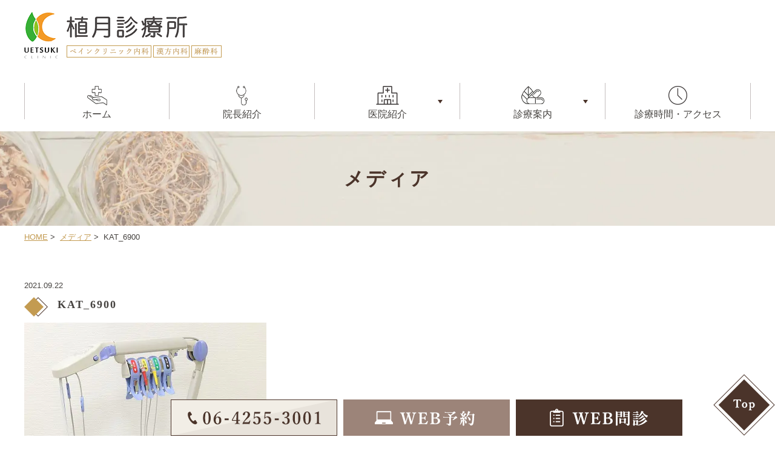

--- FILE ---
content_type: text/html; charset=UTF-8
request_url: https://www.uetsuki.net/clinic/attachment/kat_6900/
body_size: 32748
content:
<!DOCTYPE html>
<html lang="ja"
	prefix="og: https://ogp.me/ns#" >
<head>
<!-- Google Tag Manager -->
<script>(function(w,d,s,l,i){w[l]=w[l]||[];w[l].push({'gtm.start':
new Date().getTime(),event:'gtm.js'});var f=d.getElementsByTagName(s)[0],
j=d.createElement(s),dl=l!='dataLayer'?'&l='+l:'';j.async=true;j.src=
'https://www.googletagmanager.com/gtm.js?id='+i+dl;f.parentNode.insertBefore(j,f);
})(window,document,'script','dataLayer','GTM-M7CJ8DLC');</script>
<!-- End Google Tag Manager -->
<!-- Google Tag Manager -->
<script>(function(w,d,s,l,i){w[l]=w[l]||[];w[l].push({'gtm.start':
new Date().getTime(),event:'gtm.js'});var f=d.getElementsByTagName(s)[0],
j=d.createElement(s),dl=l!='dataLayer'?'&l='+l:'';j.async=true;j.src=
'https://www.googletagmanager.com/gtm.js?id='+i+dl;f.parentNode.insertBefore(j,f);
})(window,document,'script','dataLayer','GTM-TKL86T3');</script>
<!-- End Google Tag Manager -->
<meta http-equiv="X-UA-Compatible" content="IE=edge">
<meta name="viewport" content="width=device-width,minimum-scale=1.0,maximum-scale=2.0,user-scalable=yes,initial-scale=1.0" />
<meta http-equiv="Content-Type" content="text/html; charset=UTF-8" />


		<!-- All in One SEO 4.1.2.3 -->
		<title>KAT_6900 | 植月診療所</title>

		<!-- Global site tag (gtag.js) - Google Analytics -->
<script async src="https://www.googletagmanager.com/gtag/js?id=UA-204998282-1"></script>
<script>
 window.dataLayer = window.dataLayer || [];
 function gtag(){dataLayer.push(arguments);}
 gtag('js', new Date());

 gtag('config', 'UA-204998282-1');
</script>
		<meta property="og:site_name" content="植月診療所 |" />
		<meta property="og:type" content="article" />
		<meta property="og:title" content="KAT_6900 | 植月診療所" />
		<meta property="article:published_time" content="2021-09-22T06:54:11Z" />
		<meta property="article:modified_time" content="2021-09-22T06:54:11Z" />
		<meta name="twitter:card" content="summary" />
		<meta name="twitter:domain" content="www.uetsuki.net" />
		<meta name="twitter:title" content="KAT_6900 | 植月診療所" />
		<script type="application/ld+json" class="aioseo-schema">
			{"@context":"https:\/\/schema.org","@graph":[{"@type":"WebSite","@id":"https:\/\/www.uetsuki.net\/#website","url":"https:\/\/www.uetsuki.net\/","name":"\u690d\u6708\u8a3a\u7642\u6240","publisher":{"@id":"https:\/\/www.uetsuki.net\/#organization"}},{"@type":"Organization","@id":"https:\/\/www.uetsuki.net\/#organization","name":"\u690d\u6708\u8a3a\u7642\u6240","url":"https:\/\/www.uetsuki.net\/"},{"@type":"BreadcrumbList","@id":"https:\/\/www.uetsuki.net\/clinic\/attachment\/kat_6900\/#breadcrumblist","itemListElement":[{"@type":"ListItem","@id":"https:\/\/www.uetsuki.net\/#listItem","position":"1","item":{"@type":"WebPage","@id":"https:\/\/www.uetsuki.net\/","name":"\u30db\u30fc\u30e0","description":"\u5927\u962a\u5e02\u57ce\u6771\u533a\u4eca\u798f\u9db4\u898b\u99c5\u5f92\u6b698\u5206\u3002\u795e\u7d4c\u30d6\u30ed\u30c3\u30af\u6ce8\u5c04\u3068\u75bc\u75db\u6cbb\u7642\u306b\u7279\u5316\u3002\u897f\u6d0b\u533b\u5b66\u3068\u6771\u6d0b\u533b\u5b66\u3092\u878d\u5408\u3057\u3001\u3042\u3089\u3086\u308b\u75db\u307f\u306b\u5bfe\u5fdc\u3002\u6f22\u65b9\u5c02\u9580\u533b\u30fb\u9ebb\u9154\u79d1\u5c02\u9580\u533b\u304c\u6839\u672c\u89e3\u6c7a\u3078\u5c0e\u304d\u307e\u3059\u3002","url":"https:\/\/www.uetsuki.net\/"},"nextItem":"https:\/\/www.uetsuki.net\/clinic\/attachment\/kat_6900\/#listItem"},{"@type":"ListItem","@id":"https:\/\/www.uetsuki.net\/clinic\/attachment\/kat_6900\/#listItem","position":"2","item":{"@type":"WebPage","@id":"https:\/\/www.uetsuki.net\/clinic\/attachment\/kat_6900\/","name":"KAT_6900","url":"https:\/\/www.uetsuki.net\/clinic\/attachment\/kat_6900\/"},"previousItem":"https:\/\/www.uetsuki.net\/#listItem"}]},{"@type":"Person","@id":"https:\/\/www.uetsuki.net\/author\/uetsuki\/#author","url":"https:\/\/www.uetsuki.net\/author\/uetsuki\/","name":"uetsuki","image":{"@type":"ImageObject","@id":"https:\/\/www.uetsuki.net\/clinic\/attachment\/kat_6900\/#authorImage","url":"https:\/\/secure.gravatar.com\/avatar\/9e974b701f08cf712de02b40f14c3a5c?s=96&d=mm&r=g","width":"96","height":"96","caption":"uetsuki"}},{"@type":"ItemPage","@id":"https:\/\/www.uetsuki.net\/clinic\/attachment\/kat_6900\/#itempage","url":"https:\/\/www.uetsuki.net\/clinic\/attachment\/kat_6900\/","name":"KAT_6900 | \u690d\u6708\u8a3a\u7642\u6240","inLanguage":"ja","isPartOf":{"@id":"https:\/\/www.uetsuki.net\/#website"},"breadcrumb":{"@id":"https:\/\/www.uetsuki.net\/clinic\/attachment\/kat_6900\/#breadcrumblist"},"author":"https:\/\/www.uetsuki.net\/clinic\/attachment\/kat_6900\/#author","creator":"https:\/\/www.uetsuki.net\/clinic\/attachment\/kat_6900\/#author","datePublished":"2021-09-22T06:54:11+09:00","dateModified":"2021-09-22T06:54:11+09:00"}]}
		</script>
		<!-- All in One SEO -->

<link rel='dns-prefetch' href='//ajax.googleapis.com' />
<link rel='dns-prefetch' href='//s.w.org' />
<link rel="alternate" type="application/rss+xml" title="植月診療所 &raquo; フィード" href="https://www.uetsuki.net/feed/" />
<link rel="alternate" type="application/rss+xml" title="植月診療所 &raquo; コメントフィード" href="https://www.uetsuki.net/comments/feed/" />
<link rel="alternate" type="application/rss+xml" title="植月診療所 &raquo; KAT_6900 のコメントのフィード" href="https://www.uetsuki.net/clinic/attachment/kat_6900/feed/" />
<link rel='stylesheet' id='wp-block-library-css'  href='https://www.uetsuki.net/wp-includes/css/dist/block-library/style.min.css?ver=6.0.11' media='all' />
<style id='global-styles-inline-css'>
body{--wp--preset--color--black: #000000;--wp--preset--color--cyan-bluish-gray: #abb8c3;--wp--preset--color--white: #ffffff;--wp--preset--color--pale-pink: #f78da7;--wp--preset--color--vivid-red: #cf2e2e;--wp--preset--color--luminous-vivid-orange: #ff6900;--wp--preset--color--luminous-vivid-amber: #fcb900;--wp--preset--color--light-green-cyan: #7bdcb5;--wp--preset--color--vivid-green-cyan: #00d084;--wp--preset--color--pale-cyan-blue: #8ed1fc;--wp--preset--color--vivid-cyan-blue: #0693e3;--wp--preset--color--vivid-purple: #9b51e0;--wp--preset--gradient--vivid-cyan-blue-to-vivid-purple: linear-gradient(135deg,rgba(6,147,227,1) 0%,rgb(155,81,224) 100%);--wp--preset--gradient--light-green-cyan-to-vivid-green-cyan: linear-gradient(135deg,rgb(122,220,180) 0%,rgb(0,208,130) 100%);--wp--preset--gradient--luminous-vivid-amber-to-luminous-vivid-orange: linear-gradient(135deg,rgba(252,185,0,1) 0%,rgba(255,105,0,1) 100%);--wp--preset--gradient--luminous-vivid-orange-to-vivid-red: linear-gradient(135deg,rgba(255,105,0,1) 0%,rgb(207,46,46) 100%);--wp--preset--gradient--very-light-gray-to-cyan-bluish-gray: linear-gradient(135deg,rgb(238,238,238) 0%,rgb(169,184,195) 100%);--wp--preset--gradient--cool-to-warm-spectrum: linear-gradient(135deg,rgb(74,234,220) 0%,rgb(151,120,209) 20%,rgb(207,42,186) 40%,rgb(238,44,130) 60%,rgb(251,105,98) 80%,rgb(254,248,76) 100%);--wp--preset--gradient--blush-light-purple: linear-gradient(135deg,rgb(255,206,236) 0%,rgb(152,150,240) 100%);--wp--preset--gradient--blush-bordeaux: linear-gradient(135deg,rgb(254,205,165) 0%,rgb(254,45,45) 50%,rgb(107,0,62) 100%);--wp--preset--gradient--luminous-dusk: linear-gradient(135deg,rgb(255,203,112) 0%,rgb(199,81,192) 50%,rgb(65,88,208) 100%);--wp--preset--gradient--pale-ocean: linear-gradient(135deg,rgb(255,245,203) 0%,rgb(182,227,212) 50%,rgb(51,167,181) 100%);--wp--preset--gradient--electric-grass: linear-gradient(135deg,rgb(202,248,128) 0%,rgb(113,206,126) 100%);--wp--preset--gradient--midnight: linear-gradient(135deg,rgb(2,3,129) 0%,rgb(40,116,252) 100%);--wp--preset--duotone--dark-grayscale: url('#wp-duotone-dark-grayscale');--wp--preset--duotone--grayscale: url('#wp-duotone-grayscale');--wp--preset--duotone--purple-yellow: url('#wp-duotone-purple-yellow');--wp--preset--duotone--blue-red: url('#wp-duotone-blue-red');--wp--preset--duotone--midnight: url('#wp-duotone-midnight');--wp--preset--duotone--magenta-yellow: url('#wp-duotone-magenta-yellow');--wp--preset--duotone--purple-green: url('#wp-duotone-purple-green');--wp--preset--duotone--blue-orange: url('#wp-duotone-blue-orange');--wp--preset--font-size--small: 13px;--wp--preset--font-size--medium: 20px;--wp--preset--font-size--large: 36px;--wp--preset--font-size--x-large: 42px;}.has-black-color{color: var(--wp--preset--color--black) !important;}.has-cyan-bluish-gray-color{color: var(--wp--preset--color--cyan-bluish-gray) !important;}.has-white-color{color: var(--wp--preset--color--white) !important;}.has-pale-pink-color{color: var(--wp--preset--color--pale-pink) !important;}.has-vivid-red-color{color: var(--wp--preset--color--vivid-red) !important;}.has-luminous-vivid-orange-color{color: var(--wp--preset--color--luminous-vivid-orange) !important;}.has-luminous-vivid-amber-color{color: var(--wp--preset--color--luminous-vivid-amber) !important;}.has-light-green-cyan-color{color: var(--wp--preset--color--light-green-cyan) !important;}.has-vivid-green-cyan-color{color: var(--wp--preset--color--vivid-green-cyan) !important;}.has-pale-cyan-blue-color{color: var(--wp--preset--color--pale-cyan-blue) !important;}.has-vivid-cyan-blue-color{color: var(--wp--preset--color--vivid-cyan-blue) !important;}.has-vivid-purple-color{color: var(--wp--preset--color--vivid-purple) !important;}.has-black-background-color{background-color: var(--wp--preset--color--black) !important;}.has-cyan-bluish-gray-background-color{background-color: var(--wp--preset--color--cyan-bluish-gray) !important;}.has-white-background-color{background-color: var(--wp--preset--color--white) !important;}.has-pale-pink-background-color{background-color: var(--wp--preset--color--pale-pink) !important;}.has-vivid-red-background-color{background-color: var(--wp--preset--color--vivid-red) !important;}.has-luminous-vivid-orange-background-color{background-color: var(--wp--preset--color--luminous-vivid-orange) !important;}.has-luminous-vivid-amber-background-color{background-color: var(--wp--preset--color--luminous-vivid-amber) !important;}.has-light-green-cyan-background-color{background-color: var(--wp--preset--color--light-green-cyan) !important;}.has-vivid-green-cyan-background-color{background-color: var(--wp--preset--color--vivid-green-cyan) !important;}.has-pale-cyan-blue-background-color{background-color: var(--wp--preset--color--pale-cyan-blue) !important;}.has-vivid-cyan-blue-background-color{background-color: var(--wp--preset--color--vivid-cyan-blue) !important;}.has-vivid-purple-background-color{background-color: var(--wp--preset--color--vivid-purple) !important;}.has-black-border-color{border-color: var(--wp--preset--color--black) !important;}.has-cyan-bluish-gray-border-color{border-color: var(--wp--preset--color--cyan-bluish-gray) !important;}.has-white-border-color{border-color: var(--wp--preset--color--white) !important;}.has-pale-pink-border-color{border-color: var(--wp--preset--color--pale-pink) !important;}.has-vivid-red-border-color{border-color: var(--wp--preset--color--vivid-red) !important;}.has-luminous-vivid-orange-border-color{border-color: var(--wp--preset--color--luminous-vivid-orange) !important;}.has-luminous-vivid-amber-border-color{border-color: var(--wp--preset--color--luminous-vivid-amber) !important;}.has-light-green-cyan-border-color{border-color: var(--wp--preset--color--light-green-cyan) !important;}.has-vivid-green-cyan-border-color{border-color: var(--wp--preset--color--vivid-green-cyan) !important;}.has-pale-cyan-blue-border-color{border-color: var(--wp--preset--color--pale-cyan-blue) !important;}.has-vivid-cyan-blue-border-color{border-color: var(--wp--preset--color--vivid-cyan-blue) !important;}.has-vivid-purple-border-color{border-color: var(--wp--preset--color--vivid-purple) !important;}.has-vivid-cyan-blue-to-vivid-purple-gradient-background{background: var(--wp--preset--gradient--vivid-cyan-blue-to-vivid-purple) !important;}.has-light-green-cyan-to-vivid-green-cyan-gradient-background{background: var(--wp--preset--gradient--light-green-cyan-to-vivid-green-cyan) !important;}.has-luminous-vivid-amber-to-luminous-vivid-orange-gradient-background{background: var(--wp--preset--gradient--luminous-vivid-amber-to-luminous-vivid-orange) !important;}.has-luminous-vivid-orange-to-vivid-red-gradient-background{background: var(--wp--preset--gradient--luminous-vivid-orange-to-vivid-red) !important;}.has-very-light-gray-to-cyan-bluish-gray-gradient-background{background: var(--wp--preset--gradient--very-light-gray-to-cyan-bluish-gray) !important;}.has-cool-to-warm-spectrum-gradient-background{background: var(--wp--preset--gradient--cool-to-warm-spectrum) !important;}.has-blush-light-purple-gradient-background{background: var(--wp--preset--gradient--blush-light-purple) !important;}.has-blush-bordeaux-gradient-background{background: var(--wp--preset--gradient--blush-bordeaux) !important;}.has-luminous-dusk-gradient-background{background: var(--wp--preset--gradient--luminous-dusk) !important;}.has-pale-ocean-gradient-background{background: var(--wp--preset--gradient--pale-ocean) !important;}.has-electric-grass-gradient-background{background: var(--wp--preset--gradient--electric-grass) !important;}.has-midnight-gradient-background{background: var(--wp--preset--gradient--midnight) !important;}.has-small-font-size{font-size: var(--wp--preset--font-size--small) !important;}.has-medium-font-size{font-size: var(--wp--preset--font-size--medium) !important;}.has-large-font-size{font-size: var(--wp--preset--font-size--large) !important;}.has-x-large-font-size{font-size: var(--wp--preset--font-size--x-large) !important;}
</style>
<link rel='stylesheet' id='slick-style-css'  href='https://www.uetsuki.net/wp-content/themes/originalstyle-1column/css/slick.css?ver=6.0.11' media='all' />
<link rel='stylesheet' id='simplelightbox-style-css'  href='https://www.uetsuki.net/wp-content/themes/originalstyle-1column/css/simplelightbox.min.css?ver=6.0.11' media='all' />
<link rel='stylesheet' id='originalstylecommon-style-css'  href='https://www.uetsuki.net/wp-content/themes/originalstyle-1column/common.css?ver=6.0.11' media='all' />
<link rel='stylesheet' id='originalstyle-style-css'  href='https://www.uetsuki.net/wp-content/themes/originalstyle-1column/style.css?ver=6.0.11' media='all' />
<link rel='stylesheet' id='originalstyleindex-style-css'  href='https://www.uetsuki.net/wp-content/themes/originalstyle-1column/index.css?ver=6.0.11' media='all' />
<script>document.createElement( "picture" );if(!window.HTMLPictureElement && document.addEventListener) {window.addEventListener("DOMContentLoaded", function() {var s = document.createElement("script");s.src = "https://www.uetsuki.net/wp-content/plugins/webp-express/js/picturefill.min.js";document.body.appendChild(s);});}</script>
</head>

<body class="attachment attachment-template-default single single-attachment postid-365 attachmentid-365 attachment-jpeg" >
<!-- Google Tag Manager (noscript) -->
<noscript><iframe src="https://www.googletagmanager.com/ns.html?id=GTM-M7CJ8DLC"
height="0" width="0" style="display:none;visibility:hidden"></iframe></noscript>
<!-- End Google Tag Manager (noscript) -->
<!-- Google Tag Manager (noscript) -->
<noscript><iframe src="https://www.googletagmanager.com/ns.html?id=GTM-TKL86T3"
height="0" width="0" style="display:none;visibility:hidden"></iframe></noscript>
<!-- End Google Tag Manager (noscript) -->
<div id="header">
<div class="inner clearfix">
 
<div id="custom_html-2" class="widget_text headerinner"><div class="textwidget custom-html-widget"><h1><a href="https://www.uetsuki.net"><picture><source srcset="https://www.uetsuki.net/wp-content/webp-express/webp-images/themes/originalstyle-1column/img/logo.png.webp" type="image/webp"><img src="https://www.uetsuki.net/wp-content/themes/originalstyle-1column/img/logo.png" alt="植月診療所" class="webpexpress-processed"></picture></a></h1>

<ul class="sp">
<li><a href="https://www.uetsuki.net/"><picture><source srcset="https://www.uetsuki.net/wp-content/webp-express/webp-images/themes/originalstyle-1column/img/sp_nav01.png.webp" type="image/webp"><img src="https://www.uetsuki.net/wp-content/themes/originalstyle-1column/img/sp_nav01.png" alt="ホーム" class="webpexpress-processed"></picture></a></li>
<li><a href="https://www.uetsuki.net/clinic/"><picture><source srcset="https://www.uetsuki.net/wp-content/webp-express/webp-images/themes/originalstyle-1column/img/sp_nav02.png.webp" type="image/webp"><img src="https://www.uetsuki.net/wp-content/themes/originalstyle-1column/img/sp_nav02.png" alt="医院紹介" class="webpexpress-processed"></picture></a></li>
<li><a href="https://www.uetsuki.net/access/#a01"><picture><source srcset="https://www.uetsuki.net/wp-content/webp-express/webp-images/themes/originalstyle-1column/img/sp_nav03.png.webp" type="image/webp"><img src="https://www.uetsuki.net/wp-content/themes/originalstyle-1column/img/sp_nav03.png" alt="診療時間" class="webpexpress-processed"></picture></a></li>
<li><a href="https://www.uetsuki.net/access/#a02"><picture><source srcset="https://www.uetsuki.net/wp-content/webp-express/webp-images/themes/originalstyle-1column/img/sp_nav04.png.webp" type="image/webp"><img src="https://www.uetsuki.net/wp-content/themes/originalstyle-1column/img/sp_nav04.png" alt="アクセス" class="webpexpress-processed"></picture></a></li>
<li id="toggle"><a><picture><source srcset="https://www.uetsuki.net/wp-content/webp-express/webp-images/themes/originalstyle-1column/img/sp_nav05.png.webp" type="image/webp"><img src="https://www.uetsuki.net/wp-content/themes/originalstyle-1column/img/sp_nav05.png" alt="メニュー" class="webpexpress-processed"></picture></a></li>
</ul></div></div></div>
</div>

<div id="nav">
<div class="inner">

 
<div class="textwidget custom-html-widget"><div class="menu-header-nav-container">
<ul class="menu" id="menu-header-nav">
<li class="nav01"><a href="https://www.uetsuki.net/">ホーム</a></li>
<li class="nav02"><a href="https://www.uetsuki.net/clinic/#a01">院長紹介</a></li>
<li class="nav03 has_children"><a>医院紹介</a>
	<ul class="sub-menu submenu-sp">
	<li><a href="https://www.uetsuki.net/clinic/#a02">院内紹介</a></li>
	<li><a href="https://www.uetsuki.net/clinic/#a03">設備紹介</a></li>
	</ul>
</li>
<li class="nav04 has_children wide"><a>診療案内</a>
	<div class="submenu-wrap submenu-sp">
		<div class="submenu-inner">
			<ul class="sub-menu">
			<li class="nav_title">診療案内</li>
				<li>
					<a href=" https://www.uetsuki.net/nerve-block-injection/">神経ブロック注射とは</a></li>	
					<li>
					<a href="https://www.uetsuki.net/%E3%83%AC%E3%83%B3%E3%83%88%E3%82%B2%E3%83%B3%E9%80%8F%E8%A6%96%E4%B8%8B%E3%83%96%E3%83%AD%E3%83%83%E3%82%AF/">レントゲン透視下ブロック</a></li>
									<li>
					<a href=" https://www.uetsuki.net/">注射の痛みアンケート</a></li>
				<li>
					<a href="https://www.uetsuki.net/%E3%83%88%E3%83%AA%E3%82%AC%E3%83%BC%E3%83%9D%E3%82%A4%E3%83%B3%E3%83%88%E6%B3%A8%E5%B0%84/">トリガーポイント注射</a></li>
				<li>
					<a href="https://www.uetsuki.net/%E4%BB%99%E9%AA%A8%E3%83%96%E3%83%AD%E3%83%83%E3%82%AF/">仙骨ブロック</a></li>	
								<li>
					<a href="https://www.uetsuki.net/%E7%A1%AC%E8%86%9C%E5%A4%96%E3%83%96%E3%83%AD%E3%83%83%E3%82%AF/">硬膜外ブロック</a></li>
												<li>
					<a href="https://www.uetsuki.net/%E4%BB%99%E8%85%B8%E9%96%A2%E7%AF%80%E3%83%96%E3%83%AD%E3%83%83%E3%82%AF/">仙腸関節ブロック</a></li>
																<li>
					<a href="https://www.uetsuki.net/%E8%85%B0%E7%A5%9E%E7%B5%8C%E5%8F%A2%E3%83%96%E3%83%AD%E3%83%83%E3%82%AF/">腰神経叢ブロック</a></li>	
																				<li>
					<a href="https://www.uetsuki.net/%E7%A5%9E%E7%B5%8C%E6%A0%B9%E3%83%96%E3%83%AD%E3%83%83%E3%82%AF/">神経根ブロック</a></li>																								<li>
					<a href="https://www.uetsuki.net/%E8%82%A1%E9%96%A2%E7%AF%80%E6%B3%A8%E5%B0%84/">股関節注射</a></li>
					<li>
					<a href="https://www.uetsuki.net/%E6%98%9F%E7%8A%B6%E7%A5%9E%E7%B5%8C%E7%AF%80%E3%83%96%E3%83%AD%E3%83%83%E3%82%AF/">星状神経節ブロック</a></li>
			<li><a href="https://www.uetsuki.net/pain/">ペインクリニック</a></li>
			<li><a href="https://www.uetsuki.net/chinese_medicine/">漢方診療</a></li>
			<li><a href="https://www.uetsuki.net/shikyuu/">鍼灸治療</a></li>
			<li><a href="https://www.uetsuki.net/medical-checkup/">健康診断・特定健診</a></li>
				<li><a href="https://www.uetsuki.net/shingles_vaccine/">帯状疱疹ワクチン</a></li>
				<li><a href="https://www.uetsuki.net/infusion/">点滴療法</a></li>
					<li><a href="https://www.uetsuki.net/sas/">睡眠時無呼吸症候群</a></li>
<li><a href="https://www.uetsuki.net/stimsure/">スティムシェアー</a></li>
<li><a href="https://www.uetsuki.net/%e7%a1%ac%e8%86%9c%e5%a4%96%e7%99%92%e7%9d%80%e5%89%a5%e9%9b%a2%e8%a1%93%ef%bc%88racz%e3%82%ab%e3%83%86%e3%83%bc%e3%83%86%e3%83%ab%ef%bc%89/">硬膜外癒着剥離術（Raczカテーテル）</a></li>				
				<li>
					<a href="https://www.uetsuki.net/medical-checkup/#a03">がん検診</a></li>
<li>
					<a href="https://www.uetsuki.net/what-is-radiofrequency-heat-therapy-and-pulsed-radiofrequency-therapy">高周波熱療法・パルス高周波法</a></li>
			<li>
					<a href="https://www.uetsuki.net/flow/">植月診療所の診療の流れ</a></li>
			</ul>
			
			<ul class="sub-menu">
				<li class="nav_title">部位別の痛み</li>
				<li><a href="https://www.uetsuki.net/head/">頭・顔面の痛み</a></li>
				<li><a href="https://www.uetsuki.net/shoulder/">頚・肩・上肢の痛み</a></li>
				<li><a href="https://www.uetsuki.net/chest/">胸・背部の痛み</a></li>
				<li><a href="https://www.uetsuki.net/waist/">腰・下肢の痛み</a></li>
				<li><a href="https://www.uetsuki.net/others/">その他の痛み</a></li>
			</ul>
			<ul class="sub-menu">
				<li class="nav_title">疾患・症状</li>
			<li><a href="https://www.uetsuki.net/fibromyalgia/">線維筋痛症</a></li>
			<li><a href="https://www.uetsuki.net/paralysis/">顔面神経麻痺</a></li>
			<li><a href="https://www.uetsuki.net/acute_low_back/">ぎっくり腰</a></li>
			<li><a href="https://www.uetsuki.net/herpes_zoster/">帯状疱疹（帯状疱疹後神経痛）</a></li>
			<li><a href="https://www.uetsuki.net/urticaria/">蕁麻疹</a></li>
			<li><a href="https://www.uetsuki.net/insomnia/">不眠症</a></li>
			<li><a href="https://www.uetsuki.net/frequent_urination/">夜間頻尿</a></li>
			<li><a href="https://www.uetsuki.net/dizzy/">めまい</a></li>
			<li><a href="https://www.uetsuki.net/tinnitus/">耳鳴り</a></li>
					<li><a href="https://www.uetsuki.net/thoracic-outlet-syndrome/">胸郭出口症候群</a></li>
					<li><a href="https://www.uetsuki.net/stiff-shoulders/">肩こり</a></li>
					<li><a href=" https://www.uetsuki.net/frozen-shoulder/">四十肩・五十肩（肩関節周囲炎）</a></li>	
					<li><a href=" https://www.uetsuki.net/headache/ ">頭痛（慢性頭痛・片頭痛）</a></li>	
					<li><a href="https://www.uetsuki.net/rotator-cuff-injury/">腱板損傷</a></li>				
					<li><a href="https://www.uetsuki.net/cervical-disc-herniation/">頸椎椎間板ヘルニア</a></li>
					<li><a href="https://www.uetsuki.net/lumbar-disc-herniation/">腰椎椎間板ヘルニア</a></li>
					<li><a href="  https://www.uetsuki.net/lumbar-spinal-canal-stenosis/">腰部脊柱管狭窄症</a></li>
　　　　　<li><a href=" https://www.uetsuki.net/sciatica/">坐骨神経痛</a></li>			
	　　　　<li><a href="https://www.uetsuki.net/headache-that-wont-go-away/">治らない頭痛</a></li>						　<li><a href=" https://www.uetsuki.net/spinal-compression-fracture/">脊椎圧迫骨折</a></li>	
					<li><a href="https://www.uetsuki.net/facet-joint-disease/">椎間関節症</a></li>
					<li><a href=" https://www.uetsuki.net/piriformis-syndrome/">梨状筋症候群</a></li>							<li><a href=" https://www.uetsuki.net/intercostal-neuralgia/">肋間神経痛</a></li>		
			</ul>
		</div>
	</div>
</li>
<li class="nav05"><a href="https://www.uetsuki.net/access/">診療時間・アクセス</a></li>
</ul>
</div>
</div></div>
</div>
<div id="contents">
    <div class="page-title"><h2>メディア</h2></div>    <div class="bread_wrap"><ul class="bread">
    <li><a href="https://www.uetsuki.net/">HOME</a>&nbsp;&gt;&nbsp;</li>
	<li><a href="https://www.uetsuki.net/attachment/">メディア</a>&nbsp;&gt;&nbsp;</li>    <li>KAT_6900</li>
	</ul>
</div>
<div class="inner clearfix">
<div id="main" class="mainblock ">
            
<div class="entry-block clearfix block">
    <div class="dateBlock">2021.09.22</div>
	<h3>KAT_6900</h3>
	<div class="entry">
	<p class="attachment"><a href='https://www.uetsuki.net/wp-content/uploads/KAT_6900.jpg'><picture><source srcset="https://www.uetsuki.net/wp-content/webp-express/webp-images/uploads/KAT_6900.jpg.webp" type="image/webp"><img width="400" height="600" src="https://www.uetsuki.net/wp-content/uploads/KAT_6900.jpg" class="attachment-medium size-medium webpexpress-processed" alt="" loading="lazy"></picture></a></p>
	</div>
 </div>

    </div>
<div id="aside">

 
<div id="custom_html-4" class="widget_text sideinner"><div class="textwidget custom-html-widget"><div class="inq">
<div class="inq01"><a href="#header"><picture><source srcset="https://www.uetsuki.net/wp-content/webp-express/webp-images/themes/originalstyle-1column/img/pagetop.png.webp" type="image/webp"><img src="https://www.uetsuki.net/wp-content/themes/originalstyle-1column/img/pagetop.png" alt="一番上に戻る" class="webpexpress-processed"></picture></a></div>
<div class="clearfix">
<a href="tel:0642553001" onclick="gtag('event', 'phone-number-tap', {'event_category': 'smartphone','event_label': 'fixation'});"><picture><source srcset="https://www.uetsuki.net/wp-content/webp-express/webp-images/themes/originalstyle-1column/img/side01.png.webp" type="image/webp"><img class="pc webpexpress-processed" src="https://www.uetsuki.net/wp-content/themes/originalstyle-1column/img/side01.png" alt="06-4255-3001"></picture><picture><source srcset="https://www.uetsuki.net/wp-content/webp-express/webp-images/uploads/sp_side01.png.webp" type="image/webp"><img class="sp webpexpress-processed" src="https://www.uetsuki.net/wp-content/uploads/sp_side01.png" alt="06-4255-3001"></picture></a>
<a href="https://uetsukiclinic.reserve.ne.jp/sp/index.php?" target="_blank" rel="noopener"><picture><source srcset="https://www.uetsuki.net/wp-content/webp-express/webp-images/uploads/side03.png.webp" type="image/webp"><img class="pc webpexpress-processed" src="https://www.uetsuki.net/wp-content/uploads/side03.png" alt="WEB予約"></picture><picture><source srcset="https://www.uetsuki.net/wp-content/webp-express/webp-images/uploads/sp_side03.png.webp" type="image/webp"><img class="sp webpexpress-processed" src="https://www.uetsuki.net/wp-content/uploads/sp_side03.png" alt="WEB予約"></picture></a>
	<a href="https://symview.me/medical_interview_flows/uetsuki-cl/public/?url_kind=1" target="_blank" rel="noopener"><picture><source srcset="https://www.uetsuki.net/wp-content/webp-express/webp-images/themes/originalstyle-1column/img/side02.png.webp" type="image/webp"><img class="pc webpexpress-processed" src="https://www.uetsuki.net/wp-content/themes/originalstyle-1column/img/side02.png" alt="WEB問診"></picture><picture><source srcset="https://www.uetsuki.net/wp-content/webp-express/webp-images/uploads/sp_side02.png.webp" type="image/webp"><img class="sp webpexpress-processed" src="https://www.uetsuki.net/wp-content/uploads/sp_side02.png" alt="WEB問診"></picture></a>
</div>
</div>
<div class="side_sns"><a href="https://line.me/R/ti/p/@563qtadm?ts=03301348&oat_content=url#~" target="_blank" rel="noopener"><picture><source srcset="https://www.uetsuki.net/wp-content/webp-express/webp-images/uploads/sp_line.png.webp" type="image/webp"><img src="https://www.uetsuki.net/wp-content/uploads/sp_line.png" alt="LINE" class="sp webpexpress-processed"></picture></a></div></div></div></div></div>
 
</div>

<div class="" id="footer">
<div class="inner clearfix ">
 
<div id="custom_html-5" class="widget_text footerinner"><div class="textwidget custom-html-widget"><div class="footer_info">
<div class="columns">
<div class="column col_2">
<div class="logo sp_tac"><picture><source srcset="https://www.uetsuki.net/wp-content/webp-express/webp-images/themes/originalstyle-1column/img/f_logo.png.webp" type="image/webp"><img src="https://www.uetsuki.net/wp-content/themes/originalstyle-1column/img/f_logo.png" alt="植月診療所" class="webpexpress-processed"></picture></div>
<p>〒536-0002<br>大阪市城東区今福東3丁目5番6号<br>メディカルモール今福3階</p>
<div class="btn-style left"><a href="https://goo.gl/maps/pcKJFJ6xNmaDRGRGA" target="_blank" rel="noopener">Googleマップ</a></div>
<ul class="bnr02">
<li class="tel"><a href="tel:0642553001" onclick="gtag('event', 'phone-number-tap', {'event_category': 'smartphone','event_label': 'footer'});"><picture><source srcset="https://www.uetsuki.net/wp-content/webp-express/webp-images/themes/originalstyle-1column/img/f_tel.png.webp" type="image/webp"><img src="https://www.uetsuki.net/wp-content/themes/originalstyle-1column/img/f_tel.png" alt="06-4255-3001" class="webpexpress-processed"></picture></a></li>
<li class="web"><a href="https://symview.me/medical_interview_flows/uetsuki-cl/public/?url_kind=1" target="_blank" rel="noopener"><picture><source srcset="https://www.uetsuki.net/wp-content/webp-express/webp-images/uploads/f_web.png.webp" type="image/webp"><img src="https://www.uetsuki.net/wp-content/uploads/f_web.png" alt="WEB予約" class="webpexpress-processed"></picture></a></li>
</ul>
</div>
<div class="column col_2">
<p class="time_text"><strong>当院では予約制を採用しています。<br>
予約なしでの受診も可能ですが、予約状況によっては<br>お待ちいただくことがあります。<br>
診療の予約および予約日時の変更は、web予約から可能です。お電話でもお受けできます。<br>※電話で新規受診予約をされた方はこちらからweb問診にご回答ください。</strong></p>
<table class="time-table">
<thead>
<tr>
<th>診療時間</th>
<th>月</th>
<th>火</th>
<th>水</th>
<th>木</th>
<th>金</th>
<th>土</th>
<th>日</th>
</tr>
</thead>
<tbody>
<tr>
<th>09:00～12:30</th>
<td><span class="color01">●</span></td>
<td><span class="color01">●</span></td>
<td><span class="color01">●</span></td>
<td>／</td>
<td><span class="color01">●</span></td>
<td><span class="color02">★</span></td>
<td>／</td>
</tr>
<tr>
<th>13:30～17:00</th>
<td><span class="color01">●</span></td>
<td><span class="color01">●</span></td>
<td><span class="color01">●</span></td>
<td>／</td>
<td><span class="color01">●</span></td>
<td>／</td>
<td>／</td>
</tr>
</tbody>
</table>
<p><span class="color01">●</span>…通常診療<br>
<span class="color02">★</span>…9:00～13:00
</p>
<!--<table class="time-table time-table2">
<thead>
<tr>
<th>透視下ブロック<br>（完全予約制）</th>
<th>月</th>
<th>火</th>
<th>水</th>
<th>木</th>
<th>金</th>
<th>土</th>
<th>日</th>
</tr>
</thead>
<tbody>
<tr>
<th>13:30～17:00</th>
<td><span class="color01">■</span></td>
<td><span class="color01">■</span></td>
<td><span class="color01">■</span></td>
<td>／</td>
<td><span class="color01">■</span></td>
<td>／</td>
<td>／</td>
</tr>
</tbody>
</table>--
<!--<p><span class="color01">■</span>…透視下ブロック</p>--> 
</div>
</div>
</div>
<div class="copyright"><p>大阪市城東区のペインクリニック内科・漢方内科・麻酔科&copy; 植月診療所</p></div></div></div></div>
</div>
 
<script src='https://ajax.googleapis.com/ajax/libs/jquery/1.10.1/jquery.min.js?ver=1.10.1' id='jquery-js'></script>
<script src='https://www.uetsuki.net/wp-content/themes/originalstyle-1column/js/script.js?ver=6.0.11' id='originalscript-script-js'></script>
<script src='https://www.uetsuki.net/wp-content/themes/originalstyle-1column/js/slick.min.js?ver=6.0.11' id='slick-script-js'></script>
<script src='https://www.uetsuki.net/wp-content/themes/originalstyle-1column/js/simple-lightbox.min.js?ver=6.0.11' id='simple-lightbox-script-js'></script>
<script src='https://www.uetsuki.net/wp-content/themes/originalstyle-1column/js/loop.js?ver=6.0.11' id='loop-script-js'></script>

</body>
</html>

--- FILE ---
content_type: text/css
request_url: https://www.uetsuki.net/wp-content/themes/originalstyle-1column/index.css?ver=6.0.11
body_size: 15909
content:
@charset "UTF-8";
/*
Theme Name:Original Style - 1column
Version:1.1
2016.11.05
*トップページの指定
*/

.home #contents > .inner { /* トップページ幅 100% */
  width: 100%;
  max-width: 100%;
}
.topinner { /* コンテンツは1200pxに */
  width: 1200px;
  margin: 0 auto;
  max-width: 96%;
}
/* tinyMCE用に見出しをリセット */
.toppage h3, .toppage h4, .toppage h5 {
  background: none;
  border: none;
  color: inherit;
  font-size: inherit;
  line-height: inherit;
  margin: 0;
  padding: 0;
}
.toppage h3::before, .toppage h3::after, .toppage h4::before, .toppage h4::after, .toppage h5::before, .toppage h5::after {
  display: none;
}
.hidden{
  display: none!important;
  overflow: hidden!important;
}
.off{
  pointer-events: none!important;
  cursor: none;
}
/*==========================
mainimage
==========================*/

/* メインコピー有り */
/* .mainimage{
  position: relative;
}
.mainimage .main_copy{
  width: 1200px;
  max-width: 100%;
  margin: 0 auto;
  position: absolute;
  top: 0;
  left: 0;
  right: 0;
  bottom: 0;
  margin: auto;
  height: 100%;
}
.mainimage .main_copy img{
  position: absolute;
  top: 20%;
  left: -3%;
  margin: auto;
  max-width: 19.8%;
}
@media screen and (max-width: 1041px){
  .mainimage .main_copy img{
    left: 1%;
  }
} */

/*-- スライダーの時 ------------*/

.slick-slide img {
  margin: 0 auto;
}
button.slick-arrow { /* 矢印ボタン */
  background: none;
  border: none;
  position: absolute;
  top: 50%;
  margin-top: -20px;
  height: 40px;
  width: 16px;
  text-indent: -9px;
  z-index: 1;
}
button.slick-arrow:hover {
  cursor: pointer;
  opacity: 0.7;
}
button.slick-prev { /* 矢印（前へ）ボタン */
  background: url(img/btn_prev.png) no-repeat;
  left: 18%;
  margin-left: -16px;
}
button.slick-next { /* 矢印（次へ）ボタン */
  background: url(img/btn_next.png) no-repeat;
  right: 18%;
  margin-right: -16px;
}

@media screen and (max-width: 1650px) {
  button.slick-prev {
    left: 13.7%;
  }
  button.slick-next {
    right: 13.7%;
  }
}

@media screen and (max-width: 1400px) {
  button.slick-prev {
    left: 8%;
  }
  button.slick-next {
    right: 8%;
  }
}

@media screen and (min-width: 1200px) {
  .slick-slide:not(.slick-center) { /* 前と次の画像を半透明に */
    opacity: 0.4;
    -moz-opacity: 0.4;
    filter: alpha(opacity=40);
  }
}
.slick-dots{
  display:-webkit-box;
  display:-ms-flexbox;
  display:flex;
  -webkit-box-pack: center;
  justify-content: center;
}
.slick-dots li:not(:first-child){
  margin-left: 1em;
}
.slick-dots button{
  font-size: 0;
  border: none;
  cursor: pointer;
  outline: none;
  padding: 0;
  appearance: none;
  width: 10px;
  height: 10px;
  border-radius: 50%;
  background: #ccc;
}
.slick-dots .slick-active button{
  background: #2ea6d1;
}

/* slider-pro */
.slider-pro p.sp-layer {
  font-size: 20px;
  text-align: center;
  line-height: 1.4;
  margin: 0;
  bottom: 0;
  top: auto !important;
  transform-origin: left bottom !important;
}

/*==========================
汎用に使えるボタン
==========================*/
.btn-style a {
  font-size: 16px;
  color: #fff;
  background: #4b342a;
  border-radius: 0;
  max-width: 313px;
  width: 100%;
  padding: 1.2em 1em;
  margin: 0 auto;
  line-height: 1.2;
  letter-spacing: 0.1em;
  display: block;
  text-align: center;
  text-decoration: none;
  box-sizing: border-box;
  position: relative;
}
.btn-style a::after {
  display: block;
  content: "";
  position: absolute;
  right: 4px;
  bottom: 4px;
  margin: auto;
  width: 0;
  height: 0;
  border: 4px solid transparent;
  border-right: 4px solid #fff;
  border-bottom: 4px solid #fff;
  transition: 200ms;
}
.btn-style a:hover {
  opacity: 0.7;
  -moz-opacity: 0.7;
  filter: alpha(opacity=70);
  cursor:pointer;
}
.under .btn-style.wide a {
  max-width: 400px;
}
/*==========================
loopSlider　無限ループスライダー
==========================*/
.loopSliderWrap {
  top: 0;
  left: 0;
  height: 180px;
  overflow: hidden;
  position: absolute;
}
.loopSlider {
  margin: 0 auto;
  width: 100%;
  height: 180px;
  text-align: left;
  position: relative;
  overflow: hidden;
}
.loopSlider ul {
  height: 180px;
  float: left;
  overflow: hidden;
}
.loopSlider ul li {
  width: 250px;
  height: 180px;
  float: left;
  display: inline;
  overflow: hidden;
}
.loopSlider ul li img {
  width: 100%;
}
/*==========================
TOP コンテンツ
==========================*/
/* リンクボックス */
.box_link {
  position: absolute;
  left: 0;
  top: 0;
  width: 100%;
  height: 100%;
}
.box_link a {
  position: absolute;
  left: 0;
  top: 0;
  width: 100%;
  height: 100%;
  text-indent: -9999px;
  transition: 200ms;
  z-index: 1;
}
/*----------------------*/
.top .mainblock a {
  text-decoration: none;
}
.sec_news .news {
  background: #f2eee6;
  padding: 7%;
  height: 100%;
}
.sec_news .news .heading{
  position: relative;
}
.sec_news .news dt {
  padding: 1em 0 1em 1em;
  width: 100px;
  float: left;
  clear: both;
  color: #464340;
}
.sec_news .news dd {
  padding: 1em 0;
  border-bottom: 1px solid #ccc;
}
.sec_news .news dt + dd{
  padding-left: 120px;
}
.sec_news .news dd a {
  text-decoration: none;
  color: #464340;
}
.sec_news .news dd a:hover {
  color: #c39b51;
}
.sec_news .news .btn a:hover {
  opacity: 0.7;
  -moz-opacity: 0.7;
  -webkit-opacity: 0.7;
}
.sec_news .news h3 {
  font-size: 26px;
  font-weight: bold;
  font-family: "游明朝", YuMincho, "Hiragino Mincho ProN", "Hiragino Mincho Pro", "ＭＳ 明朝", serif;
  line-height: 1.3;
  letter-spacing: 0.1em;
  padding: 0 3em 0.3em 0.7em;
  color: #4b342a;
  border-bottom: 1px solid #4b342a;
}
.sec_news .news .btn a {
  font-size: 16px;
  position: absolute;
  top: 5px;
  right: 3%;
  color: #fff;
  background: #4b342a;
  display: table;
  text-align: center;
  padding: 0.2em 1.2em 0.2em 1em;
  width: 100px;
  line-height: 1.3;
}
.sec_news .news .btn a:after {
  display: block;
  content: "";
  position: absolute;
  right: 3px;
  bottom: 3px;
  margin: auto;
  width: 0;
  height: 0;
  border: 3px solid transparent;
  border-right: 3px solid #fff;
  border-bottom: 3px solid #fff;
  transition: 200ms;
}
h2.ttl{
  font-size: 36px;
  font-weight: bold;
  font-family: "游明朝", YuMincho, "Hiragino Mincho ProN", "Hiragino Mincho Pro", "ＭＳ 明朝", serif;
  color: #4b342a;
  text-align: center;
  line-height: 1.3;
  letter-spacing: 0.1em;
  margin-bottom: 4%;
}
h2.ttl .sub{
  font-size: 50%;
  color: #786258;
  display: table;
  letter-spacing: 0.05em;
  margin: 0.7em auto 0;
  padding: 0 90px;
  position: relative;
}
h2.ttl .sub:before,
h2.ttl .sub:after{
  content: '';
  position: absolute;
  top: 0;
  bottom: 0;
  margin: auto;
  width: 60px;
  height: 1px;
  background: #786258;
}
h2.ttl .sub:before{
  left: 0;
}
h2.ttl .sub:after{
  right: 0;
}
h3.ttl{
  font-size: 26px;
  font-weight: bold;
  font-family: "游明朝", YuMincho, "Hiragino Mincho ProN", "Hiragino Mincho Pro", "ＭＳ 明朝", serif;
  color: #4b342a;
  text-align: center;
  line-height: 1.3;
  letter-spacing: 0.1em;
  padding-bottom: 0.5em;
  margin-bottom: 4%;
  position: relative;
}
h3.ttl:after{
  content: '';
  position: absolute;
  left: 0;
  right: 0;
  bottom: 0;
  margin: auto;
  width: 30px;
  height: 1px;
  background: #786258;
}
h3.ttl .sub{
  font-size: 69.23%;
  color: #786258;
  display: table;
  letter-spacing: 0.05em;
  margin: 0.5em auto 0;
}

.sec01{
  padding: 5% 0;
}
.sec01 .logo{
  margin-bottom: 5%;
}
.sec01 .bnr{
  margin-top: 7%;
}
.sec01 .bnr02{
  margin-top: 7%;
  display:-webkit-box;
  display:-ms-flexbox;
  display:flex;
}
.sec01 .web{
  margin-left: 3%;
}
.sec01 .column{
  margin-bottom: 2%;
}
.sec01 .time-table tbody th,.sec01 .time-table tbody td{
  padding: 0.8em 0.2em 0.7em;
}
.sec02{
  padding: 5% 0;
  background: url(img/sec02_bg.jpg) no-repeat center / cover;
}
.sec02 h3{
  font-size: 22px;
  font-weight: bold;
  font-family: "游明朝", YuMincho, "Hiragino Mincho ProN", "Hiragino Mincho Pro", "ＭＳ 明朝", serif;
  line-height: 1.5;
  letter-spacing: 0.1em;
  padding: 0 0 0.5em 45px;
  margin-bottom: 0.7em;
  position: relative;
  border-bottom: 3px solid #4b342a;
}
.sec02 h3:before{
  content: '';
  position: absolute;
  top: 0.3em;
  left: 0;
  margin: auto;
  width: 30px;
  height: 27px;
}
.sec02 .column:nth-child(1) h3:before{
  background: url(img/sec02_num01.png);
  width: 29px;
  height: 26px;
}
.sec02 .column:nth-child(2) h3:before{
  background: url(img/sec02_num02.png);
}
.sec02 .column:nth-child(3) h3:before{
  background: url(img/sec02_num03.png);
}
.sec02 .column:nth-child(4) h3:before{
  background: url(img/sec02_num04.png);
}
.sec03{
  padding: 5% 0;
  background: #dad3c7;
}
.sec03 .con02 h3{
  font-size: 26px;
  font-weight: bold;
  font-family: "游明朝", YuMincho, "Hiragino Mincho ProN", "Hiragino Mincho Pro", "ＭＳ 明朝", serif;
  text-align: center;
  line-height: 1.3;
  letter-spacing: 0.1em;
  padding: 0.6em 1.2em 0.5em;
  margin: 0 auto 4%;
  border-top: 2px solid #4b342a;
  border-bottom: 2px solid #4b342a;
  display: table;
}
.sec03 .con01,
.sec03 .con02{
  margin-bottom: 5%!important;
}
.sec03 .img_wrap{
  position: relative;
}
.sec03 .con02 li{
  position: absolute;
  margin: auto;
}
.sec03 .kubi{
  top: 11%;
  left: 0;
  max-width: 26.584%;
}
.sec03 .koshi{
  top: 34%;
  left: 0;
  max-width: 26.75%;
}
.sec03 .zenshin{
  top: 57%;
  left: 5%;
  max-width: 21.84%;
}
.sec03 .kao{
  top: 6.5%;
  right: 5%;
  max-width: 21.75%;
}
.sec03 .kata{
  top: 29.5%;
  right: 2%;
  max-width: 24.584%;
}
.sec03 .hiza{
  top: 57.8%;
  right: 0;
  max-width: 26.5%;
}
.sec04{
  padding: 5% 0;
  background: url(img/sec04_bg.jpg) no-repeat center / cover;
}
.sec04 h3{
  font-size: 26px;
  font-weight: bold;
  font-family: "游明朝", YuMincho, "Hiragino Mincho ProN", "Hiragino Mincho Pro", "ＭＳ 明朝", serif;
  line-height: 1.5;
  letter-spacing: 0.1em;
  color: #c39b51;
  margin-bottom: 1em;
}
.sec04 .con02 .column{
  padding: 4%;
  background: #fff;
}
.sec04 h4{
  font-size: 22px;
  font-weight: bold;
  font-family: "游明朝", YuMincho, "Hiragino Mincho ProN", "Hiragino Mincho Pro", "ＭＳ 明朝", serif;
  color: #4b342a;
  line-height: 1.3;
  letter-spacing: 0.1em;
  padding: 0 0 0.5em 0.5em;
  margin-bottom: 0.7em;
  border-bottom: 1px solid #4b342a;
}
.sec04 h4:not(:first-child){
  margin-top: 1.5em;
}
.sec04 li{
  padding-left: 1em;
  margin-bottom: 0.5em;
  position: relative;
}
.sec04 li:before{
  content: '・';
  position: absolute;
  top: 0;
  left: 0;
  margin: auto;
}

@media screen and (min-width: 768px) {
  .mainimage{
  }
  .left.btn-style a {
    margin-left: 0;
  }
  .right.btn-style a {
    margin-left: auto;
    margin-right: 0;
  }
  .columns {
    display:-webkit-box;
    display:-ms-flexbox;
    display:flex;
    -webkit-box-pack: justify;
    -ms-flex-pack: justify;
    justify-content: space-between
  }
  .column{
    box-sizing: border-box;
  }
  .columns.wrap{
    flex-wrap: wrap;
  }
  .columns.aic{
    -webkit-box-align: center;
    align-items: center;
  }
  .columns.jcc{
    -webkit-box-pack: center;
    justify-content: center;
  }
  .columns:not(:last-child){
    margin-bottom: 2%;
  }
  .columns:not(.reverse) .column:not(.col_2):not(.col_3):not(.col_4):not(.col_5):not(:first-child){
    margin-left: 2%;
  }
  .columns.reverse > .column:not(:last-child){
    margin-left: 2%;
  }
  .columns.reverse > .column:last-child{
    margin-left: 0;
  }
  .columns.reverse{
    -webkit-box-orient: horizontal;
    -webkit-box-direction: reverse;
    flex-direction: row-reverse;
  }
  .column.break + .column{
    margin-left: 0!important;
  }
  .col_2{
    width: 47.5%;
  }
  .col_3{
    width: 32%;
  }
  .col_4{
    width: 23.5%
  }
  .col_5{
    width: 18.4%
  }
  .col_2:not(:nth-child(2n+1)),
  .col_3:not(:nth-child(3n+1)),
  .col_4:not(:nth-child(4n+1)),
  .col_5:not(:nth-child(5n+1)){
    margin-left: 2%;
  }

  .con_l,.con_r{
    width: 49%;
  }
  .con_r{
    margin-left: 2%;
  }
  .sec02 h3 + p{
    min-height: 7.5em;
  }
  .sec04 .col_img{
    width: 40%;
  }
  .sec04 .col_txt{
    width: 56%;
  }
}

/********************************
Responsive
*********************************/

@media screen and (min-width: 768px) and (max-width: 1280px) {
  /* 程よいブラウザサイズでメインイメージを縮小 */
}

@media screen and (min-width: 768px) and (max-width: 1041px) {
}

@media screen and (max-width: 1041px) {
  .sec02 h3 {
    font-size: 18px;
    padding-left: 40px;
  }
  .sec04 h3 {
    font-size: 20px;
  }
}

@media screen and (max-width: 767px) {
  .btn-style a {
    margin: 0 auto 10px;
    font-size: 14px !important;
  }
  .btn-style.btns a {
    display: block;
    width: 100%;
    max-width: 400px;
    margin: 0 auto 10px;
  }
  /* スマホ */
  .topinner {
    width: 420px;
    margin: 0 auto;
    box-sizing: border-box;
  }
  .scroll{
    overflow: auto;
  }
  .scroll > table{
    width: 750px;
  }
  .scroll + p{
    text-align: center;
    font-size: 12px;
  }
  /*==========================
  mainimage
  ==========================*/
  .mainimage, .slider {
    margin-bottom: 0;
  }
  .mainimage img {
    height: auto;
    max-width: none;
    max-height: none;
    width: 100%;
  }
  /*==========================
  新着情報
  ==========================*/
  #main .news {
    margin-bottom: 1.5em;
    position: relative;
  }
  #main .news h3 .subtitle {
    font-size: 12px;
    margin-left: 0;
  }
  .sec_news {
    padding: 2em 0;
  }
  .sec_news .news dt {
    width: 100%;
  }
  #main .news dt {
    padding: 10px 0 0;
  }
  #main .news dd {
    padding: 0 0 10px;
  }
  #main .news .btn a {
    font-size: 12px;
  }

  /*==========================
  loop
  ==========================*/
  .loopSlider {
    height: 90px;
  }
  .loopSlider ul {
    height: 90px;
  }
  .loopSlider ul li {
    width: 125px;
    height: 90px;
  }
  /*==========================
  TOP コンテンツ
  ==========================*/
  .columns:not(:last-child), .column:not(:last-child){
    margin-bottom: 4%;
  }
  .sp_wrap{
    -ms-flex-wrap: wrap;
    flex-wrap: wrap;
  }
  .columns.sp_col_2,.columns.sp_col_3{
    display:-webkit-box;
    display:-ms-flexbox;
    display:flex;
    -webkit-box-pack: justify;
    -ms-flex-pack: justify;
    justify-content: space-between;
  }
  .columns.sp_col_2 .column{
    width: 49%;
  }
  .columns.sp_col_2 .column:not(:nth-child(2n+1)){
    margin-left: 2%;
  }
  .columns.sp_col_3 .column{
    width: 32%;
  }
  .columns.sp_col_3 .column:not(:nth-child(3n+1)){
    margin-left: 2%;
  }
  /*-- 余白・背景 --------------*/
  .sec01,.sec02,.sec03,.sec04{
    padding: 2.5em 0;
  }
  /*-- 見出し --------------*/
  h2.ttl {
    font-size: 21px;
  }
  h2.ttl .sub{
    font-size: 70%;
  }
  h3.ttl {
    font-size: 20px;
  }
  h3.ttl .sub {
    font-size: 70%;
  }
  .sec_news .news h3{
    font-size: 20px;
  }
  .sec01 .bnr{
  margin-bottom: 7%;
}
  .sec02 .column:not(:last-child){
    margin-bottom: 2.5em!important;
  }
  .sec02 h3::before {
    top: 0.1em;
  }
  .sec03 .con02 h3 {
    font-size: 18px;
  }
  .sec03 .kubi{
    top: 11%;
    left: 0;
    max-width: 33.247%;
  }
  .sec03 .koshi{
    top: 34%;
    left: 0;
    max-width: 31.299%;
  }
  .sec03 .zenshin{
	  top:66%;
	  left:5%;
    max-width: 29.871%;
  }
  .sec03 .kao{
    top: 6.5%;
    right: 5%;
    max-width: 34.546%;
  }
  .sec03 .kata{
    top: 29.5%;
    right: 2%;
    max-width: 33.767%;
  }
  .sec03 .hiza{
    top: 60.8%;
    right: 0;
    max-width: 32.858%;
  }
  .sec04 h4 {
    font-size: 18px;
  }
}

@media screen and (max-width: 420px) {
}

@media screen and (max-width: 320px) {
  /* スマホ320px */
}

.modal_box .modalcontents {
  display: block;
}
.modal_box > li {
  cursor: pointer;
  padding-left: 1.5em;
}
.modal_box > li:before {
  transform: rotate(0);
  top: .5em;
}

/* ======== 下層 */
